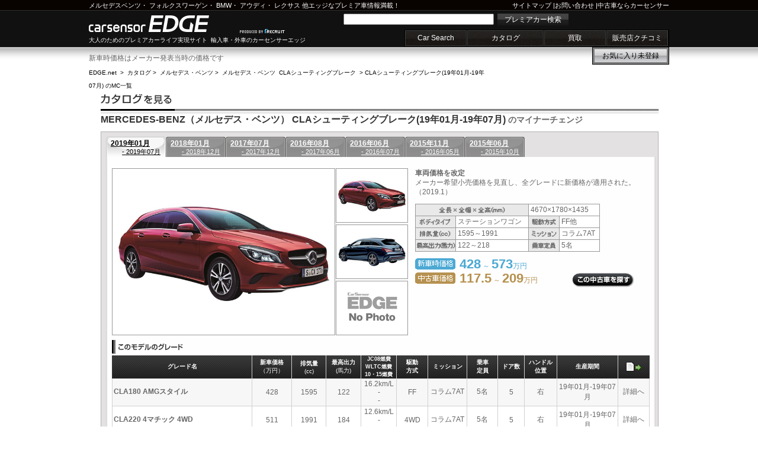

--- FILE ---
content_type: text/html
request_url: https://www.carsensor-edge.net/catalog/mercedes-benz/cla_shooting_brake/F001M007/
body_size: 4932
content:
<!DOCTYPE html PUBLIC "-//W3C//DTD XHTML 1.0 Strict//EN"
"http://www.w3.org/TR/xhtml1/DTD/xhtml1-strict.dtd">
<html xmlns="http://www.w3.org/1999/xhtml" xml:lang="ja-JP" lang="ja-JP">
<head>
<meta http-equiv="Content-Type" content="text/html; charset=UTF-8" />
<meta http-equiv="Content-Script-Type" content="text/javascript" />
<meta http-equiv="Content-Style-Type" content="text/css" />
<link rel="SHORTCUT ICON" href="/favicon.ico" />
<title>メルセデス・ベンツ CLAシューティングブレーク（19年01月 - 19年07月）のマイナーチェンジ / MERCEDES-BENZの車カタログ｜輸入車・外車の中古車情報ならカーセンサーエッジnet</title>
<meta name="keywords" content="メルセデス・ベンツ CLAシューティングブレーク,メルセデス・ベンツ CLAシューティングブレーク マイナーチェンジ,CLAシューティングブレーク 価格,CLAシューティングブレーク エンスー,CLAシューティングブレークマニア" />
<meta name="description" content="メルセデス・ベンツ CLAシューティングブレーク(19年01月 - 19年07月)の価格やスペックがわかる外車・輸入車のカタログ情報！外車初心者の方からエンスー、マニアの方までオススメのメルセデス・ベンツ CLAシューティングブレーク(19年01月-19年07月)カタログです。" />
<link rel="canonical" href="https://www.carsensor-edge.net/catalog/mercedes-benz/cla_shooting_brake/F001M007/" />
<link rel="stylesheet" type="text/css" media="screen" href="/cmn/css/headerFooter.css?202601234" />
<link rel="stylesheet" href="/cmn/css/cmn.css?202601233" />
<link rel="stylesheet" href="/cmn/css/catalog.css?202601234" />
</head>

<body id="catalog">

<!-- ここからプログラム実装不可 -->
<div class="EDGEsiteHeader" id="EDGEPageTopAnchor">
	<div class="innerBoxCenter">

		<div class="header_line_top">
			<p class="topRead">
				<a href="/catalog/mercedes-benz/" title="ベンツのカタログを観る">メルセデスベンツ</a>・
				<a href="/catalog/volkswagen/" title="フォルクスワーゲンのカタログを観る">フォルクスワーゲン</a>・
				<a href="/catalog/bmw/" title="BMWのカタログを観る">BMW</a>・
				<a href="/catalog/audi/" title="アウディのカタログを観る">アウディ</a>・
				<a href="/catalog/lexus/" title="レクサスのカタログを観る">レクサス</a> 他エッジなプレミア車情報満載！
			</p>

			<p class="toolLink">
				<a href="/sitemap/">サイトマップ</a>
				|<a href="https://www.carsensor.net/guide/FAQ/index.html">お問い合わせ</a>
				|<a href="https://www.carsensor.net/" target="_blank">中古車ならカーセンサー</a>
			</p>
		</div><!-- /.header_line_top -->

		<p class="siteName"><a href="/" title="輸入車・外車のカーセンサーエッジ">carsensor EDGE.net</a></p>
		<p class="recLink">produced by recruit</p>
		<p class="read">大人のためのプレミアカーライフ実現サイト&nbsp;&nbsp;輸入車・外車のカーセンサーエッジ</p>

		<form class="EDGEHeaderSearchBox" method="post" action="https://www.carsensor.net/usedcar/index.html?ROUTEID=edge">
			<input type="text" name="KW" />
			<button type="submit" class="searchBtn">プレミアカー検索</button>
		</form>

		<div class="EDGEgNav">
			<ul>
				<li><a id="EDGEPage01" href="/search/" title="中古車検索">Car Search</a></li>
				<li><a id="EDGEPage02" href="/catalog/" title="輸入車カタログ">カタログ</a></li>
				<li><a id="EDGEPage03" href="//kaitori.carsensor.net/edge/" title="買取">買取</a></li>
				<li><a id="EDGEPage04" href="https://www.carsensor.net/shopreview/?ROUTEID=edge" title="販売店クチコミ">販売店クチコミ</a></li>
			</ul>
		</div><!-- /.EDGEgNav -->

		<ul class="EDGEshortCut">
				<li class="shortCut_okini"><a href="https://www.carsensor.net/usedcar/mylist.php?STID=CS216001&amp;STBID=1&amp;ROUTEID=edge">お気に入り<b id="favnum"></b><span id="favnum-unit"></span></a></li>
		</ul>
	</div><!-- /.innerBoxCenter -->

</div><!-- /.EDGEsiteHeader -->
<!-- ここまでプログラム実装不可 -->
<div id="container" class="clf">

<div style="width:940px;margin-bottom:5px;">新車時価格はメーカー発表当時の価格です</div>
<p id="pankuzu">
	<a href="/">EDGE.net</a>
	&nbsp;&gt;&nbsp;&nbsp;<a href="/catalog/">カタログ</a>
	&gt;&nbsp;&nbsp;<a href="/catalog/mercedes-benz/">メルセデス・ベンツ</a>
	&gt;&nbsp;&nbsp;<a href="/catalog/mercedes-benz/cla_shooting_brake/" title="メルセデス・ベンツ CLAシューティングブレーク|初心者からエンスー、マニアの方まで輸入車・外車カタログ">メルセデス・ベンツ&nbsp;&nbsp;CLAシューティングブレーク</a>
	&nbsp;&gt;&nbsp;<strong>CLAシューティングブレーク(19年01月-19年07月) のMC一覧</strong>
</p>

<div id="catalog_main">

<h1 class="ttl_shashu">MERCEDES-BENZ（メルセデス・ベンツ） CLAシューティングブレーク(19年01月-19年07月)<span> のマイナーチェンジ</span></h1>

<div id="catalog_box2" class="clf">
<div class="cat_frame clf">
<div class="cat_frame_main clf">
<ul class="nensiki">

<li class="mc_tab act">
	<a href="/catalog/mercedes-benz/cla_shooting_brake/F001M007/" class="nensiki_link" title="2019年01月 - 2019年07月">
		<span class="nensiki_from_act">2019年01月</span>
		<span class="nensiki_to_act"> - 2019年07月</span>
	</a>
</li>
<li class="mc_tab">
	<a href="/catalog/mercedes-benz/cla_shooting_brake/F001M006/" class="nensiki_link" title="2018年01月 - 2018年12月">
		<span class="nensiki_from">2018年01月</span>
		<span class="nensiki_to"> - 2018年12月</span>
	</a>
</li>
<li class="mc_tab">
	<a href="/catalog/mercedes-benz/cla_shooting_brake/F001M005/" class="nensiki_link" title="2017年07月 - 2017年12月">
		<span class="nensiki_from">2017年07月</span>
		<span class="nensiki_to"> - 2017年12月</span>
	</a>
</li>
<li class="mc_tab">
	<a href="/catalog/mercedes-benz/cla_shooting_brake/F001M004/" class="nensiki_link" title="2016年08月 - 2017年06月">
		<span class="nensiki_from">2016年08月</span>
		<span class="nensiki_to"> - 2017年06月</span>
	</a>
</li>
<li class="mc_tab">
	<a href="/catalog/mercedes-benz/cla_shooting_brake/F001M003/" class="nensiki_link" title="2016年06月 - 2016年07月">
		<span class="nensiki_from">2016年06月</span>
		<span class="nensiki_to"> - 2016年07月</span>
	</a>
</li>
<li class="mc_tab">
	<a href="/catalog/mercedes-benz/cla_shooting_brake/F001M002/" class="nensiki_link" title="2015年11月 - 2016年05月">
		<span class="nensiki_from">2015年11月</span>
		<span class="nensiki_to"> - 2016年05月</span>
	</a>
</li>
<li class="mc_tab">
	<a href="/catalog/mercedes-benz/cla_shooting_brake/F001M001/" class="nensiki_link" title="2015年06月 - 2015年10月">
		<span class="nensiki_from">2015年06月</span>
		<span class="nensiki_to"> - 2015年10月</span>
	</a>
</li>
</ul>

<div id="mc_wrap">
<div id="mc_main">
<div id="mc_left_side" class="clf">

<div id="mc_main_photo">
	<img src="//ccsrpcma.carsensor.net/CSphoto/cat/ME/S046/ME_S046_F001_M007_1_L.jpg" class="mc_main_pic" alt="メルセデス・ベンツ CLAシューティングブレーク の メイン画像" onerror="this.src='/cmn/images/catalogImg/no_photo_carLL.gif';">
	</div>

<span onclick="cang('0')" onkeypress="cang('0')" class="mc_main_pic2 1">
	<img src="//ccsrpcma.carsensor.net/CSphoto/cat/ME/S046/ME_S046_F001_M007_1.jpg" alt="メルセデス・ベンツ CLAシューティングブレークのフロント画像" onerror="this.src='/cmn/images/catalogImg/no_photo_carM.gif';">
</span>
<span onclick="cang('1')" onkeypress="cang('1')" class="mc_main_pic2 2">
	<img src="//ccsrpcma.carsensor.net/CSphoto/cat/ME/S046/ME_S046_F001_M007_2.jpg" alt="メルセデス・ベンツ CLAシューティングブレークのリア画像" onerror="this.src='/cmn/images/catalogImg/no_photo_carM.gif';">
</span>
<span onclick="cang('2')" onkeypress="cang('2')" class="mc_main_pic2 3">
	<img src="//ccsrpcma.carsensor.net/cmn/images/catalogImg/no_photo_carM.gif" alt="メルセデス・ベンツ CLAシューティングブレークのインパネ画像" onerror="this.src='/cmn/images/catalogImg/no_photo_carM.gif';">
</span>
</div>

<div id="mc_right_side" class="clf">
<p class="mc_detail_text">
<strong>車両価格を改定</strong><br />
メーカー希望小売価格を見直し、全グレードに新価格が適用された。（2019.1）
</p>

<table class="spec_tbl" cellspacing="1">
  <tr>
    <th colspan="2" class="ttl_spec1"><img src="/cmn/images/catalogImg/ttl_spec_07.gif" alt="全長×全幅×全高(mm)" /></th>
	<td colspan="2" class="ttl_spec2">4670×1780×1435</td>
    </tr>

  <tr>
    <th class="ttl_spec1"><img src="/cmn/images/catalogImg/ttl_spec_01.gif" alt="ボディタイプ" /></th>
    <td>ステーションワゴン</td>
    <th class="ttl_spec2"><img src="/cmn/images/catalogImg/ttl_spec_04.gif" alt="駆動方式" /></th>
    <td>FF他</td>
  </tr>
  <tr>
    <th class="ttl_spec1"><img src="/cmn/images/catalogImg/ttl_spec_02.gif" alt="排気量" /></th>
    <td>1595～1991</td>
    <th class="ttl_spec2"><img src="/cmn/images/catalogImg/ttl_spec_05.gif" alt="ミッション" /></th>
    <td>コラム7AT</td>
  </tr>
  <tr>
    <th class="ttl_spec1"><img src="/cmn/images/catalogImg/ttl_spec_03.gif" alt="最高出力" /></th>
    <td>122～218</td>
    <th class="ttl_spec2"><img src="/cmn/images/catalogImg/ttl_spec_06.gif" alt="乗車定員" /></th>
    <td>5名</td>
  </tr>
</table>

<ul id="mc_kakaku">

<li class="new_price">
<strong>428</strong>
	～&nbsp;<strong>573</strong>万円
</span>
</li>

<li class="use_price">
			<a href="https://www.carsensor.net/usedcar/search.php?STID=CS210610&amp;ROUTEID=edge&amp;BRDC=ME&amp;CARC=ME_S046&amp;FMCC=ME_S046_F001&amp;MCC=ME_S046_F001_M007" >
		<strong>117.5</strong>
							～&nbsp;<strong>209</strong>万円
					</a>
</span>
</li>
</ul>

<div id="mc_bukken_search">
	<span class="btn_bukken_search">
		<a href="https://www.carsensor.net/usedcar/search.php?STID=CS210610&amp;ROUTEID=edge&amp;BRDC=ME&amp;CARC=ME_S046&amp;FMCC=ME_S046_F001&amp;MCC=ME_S046_F001_M007" title="この中古車を探す" >
			この中古車を探す
		</a>
	</span>
</div>
</div>
</div>

<div class="grade_ichiran">このモデルのグレード</div>
<table id="grade_tbl" border="0" cellspacing="0" cellpadding="0">
  <tr class="grade_ttl">
    <th scope="col" class="g_name">グレード名</th>
    <th scope="col" class="g_sin_kakaku">新車価格<br /><span class="txt_s">（万円）</span></th>
    <th scope="col" class="g_haiki">排気量<br /><span class="txt_s">(cc)</span></th>
    <th scope="col" class="g_bariki">最高出力<br /><span class="txt_s">(馬力)</span></th>
    <th scope="col" class="g_nenpi">JC08燃費<br>WLTC燃費<br>10・15燃費</th>
    <th scope="col" class="g_kudou">駆動<br />方式</th>
    <th scope="col" class="g_mission">ミッション</th>
    <th scope="col" class="g_teiin">乗車<br />定員</th>
    <th scope="col" class="g_door">ドア数</th>
    <th scope="col" class="g_handle">ハンドル<br />位置</th>
    <th scope="col" class="g_seisan">生産期間</th>
    <th scope="col" class="g_detail"><img src="/cmn/images/catalogImg/ico_detail.gif" alt="" /></th>
  </tr>
    <tr class="grade_1">    <td class="g_name"><a href="/catalog/mercedes-benz/cla_shooting_brake/F001M007/G001/">CLA180 AMGスタイル</a></td>
    <td class="g_sin_kakaku">428</td>
    <td class="g_haiki">1595</td>
    <td class="g_bariki">122</td>
    <td class="g_nenpi">16.2km/L<br>-<br>-</td>
    <td class="g_kudou">FF</td>
    <td class="g_mission">コラム7AT</td>
    <td class="g_teiin">5名</td>
    <td class="g_door">5</td>
    <td class="g_handle">右</td>
    <td class="g_seisan">19年01月-19年07月</td>
    <td class="g_detail"><a href="/catalog/mercedes-benz/cla_shooting_brake/F001M007/G001/" title="メルセデス・ベンツ CLAシューティングブレーク CLA180 AMGスタイルのグレード詳細へ">詳細へ</a></td>
  </tr>
    <tr class="grade_2">    <td class="g_name"><a href="/catalog/mercedes-benz/cla_shooting_brake/F001M007/G002/">CLA220 4マチック 4WD</a></td>
    <td class="g_sin_kakaku">511</td>
    <td class="g_haiki">1991</td>
    <td class="g_bariki">184</td>
    <td class="g_nenpi">12.6km/L<br>-<br>-</td>
    <td class="g_kudou">4WD</td>
    <td class="g_mission">コラム7AT</td>
    <td class="g_teiin">5名</td>
    <td class="g_door">5</td>
    <td class="g_handle">右</td>
    <td class="g_seisan">19年01月-19年07月</td>
    <td class="g_detail"><a href="/catalog/mercedes-benz/cla_shooting_brake/F001M007/G002/" title="メルセデス・ベンツ CLAシューティングブレーク CLA220 4マチック 4WDのグレード詳細へ">詳細へ</a></td>
  </tr>
    <tr class="grade_1">    <td class="g_name"><a href="/catalog/mercedes-benz/cla_shooting_brake/F001M007/G003/">CLA250 シュポルト 4マチック 4WD</a></td>
    <td class="g_sin_kakaku">573</td>
    <td class="g_haiki">1991</td>
    <td class="g_bariki">218</td>
    <td class="g_nenpi">13.8km/L<br>-<br>-</td>
    <td class="g_kudou">4WD</td>
    <td class="g_mission">コラム7AT</td>
    <td class="g_teiin">5名</td>
    <td class="g_door">5</td>
    <td class="g_handle">右</td>
    <td class="g_seisan">19年01月-19年07月</td>
    <td class="g_detail"><a href="/catalog/mercedes-benz/cla_shooting_brake/F001M007/G003/" title="メルセデス・ベンツ CLAシューティングブレーク CLA250 シュポルト 4マチック 4WDのグレード詳細へ">詳細へ</a></td>
  </tr>
  </table>
</div>
</div>
</div>

<!-- その他のFMC -->
<div id="shashu_ichiran_foot">
<h2 class="ttl_shashu_ichiran">メルセデス・ベンツ CLAシューティングブレーク その他のフルモデルチェンジ</h2>
 <a href="/catalog/mercedes-benz/cla_shooting_brake/F002M014/">19年08月 - 生産中</a>
</div>
</div>

<!-- /.catalog_box -->
<div class="osusume_shashu"><h2 class="footH2">【オススメ車種へのリンク】</h2>

&nbsp;レクサス&nbsp;&nbsp;<a href="/intro/lexus__lexus_gs/" title="GS">GS</a>&nbsp;&nbsp;<a href="/intro/lexus__lexus_is/" title="IS">IS</a>&nbsp;&nbsp;｜&nbsp;&nbsp;BMW&nbsp;&nbsp;<a href="/intro/bmw__3_series/" title="3シリーズ">3シリーズ</a>&nbsp;&nbsp;<a href="/intro/bmw__5_series/" title="5シリーズ">5シリーズ</a>&nbsp;&nbsp;｜&nbsp;&nbsp;メルセデス・ベンツ&nbsp;&nbsp;<a href="/intro/mercedes-benz__e_class/" title="Eクラス">Eクラス</a>&nbsp;&nbsp;<a href="/intro/mercedes-benz__s_class/" title="Sクラス">Sクラス</a>&nbsp;&nbsp;｜&nbsp;&nbsp;フォルクスワーゲン&nbsp;&nbsp;<a href="/intro/volkswagen__golf/" title="ゴルフ">ゴルフ</a>&nbsp;&nbsp;<a href="/intro/volkswagen__polo/" title="ポロ">ポロ</a>&nbsp;&nbsp;<a href="/intro/volkswagen__new_beetle/" title="ニュービートル">ニュービートル</a>&nbsp;&nbsp;｜&nbsp;&nbsp;ポルシェ&nbsp;&nbsp;<a href="/intro/porsche__911_serise/" title="911">911</a>&nbsp;&nbsp;｜&nbsp;&nbsp;ボルボ&nbsp;&nbsp;<a href="/intro/volvo__v70/" title="V70">V70</a>&nbsp;&nbsp;｜&nbsp;&nbsp;ミニ&nbsp;&nbsp;<a href="/intro/mini__mni/" title="ミニ">ミニ</a>

</div>
</div><!-- /.catalog_main -->

<!-- /#container --></div>

<!-- ここからプログラム実装不可 -->
<div class="EDGEfootNav">
	<div class="innerBoxCenter">
		<ul class="btmSiteLink">
			<li><a href="https://www.carsensor.net/usedcar/shashu/bME/index.html?ROUTEID=edge">ベンツ</a></li>
			<li><a href="https://www.carsensor.net/usedcar/shashu/bVW/index.html?ROUTEID=edge">フォルクスワーゲン</a></li>
			<li><a href="https://www.carsensor.net/usedcar/shashu/bBM/index.html?ROUTEID=edge">BMW</a></li>
			<li><a href="https://www.carsensor.net/usedcar/shashu/bMN/index.html?ROUTEID=edge">MINI</a></li>
			<li><a href="https://www.carsensor.net/usedcar/shashu/bAD/index.html?ROUTEID=edge">アウディ</a></li>

			<li><a href="https://www.carsensor.net/usedcar/shashu/bPO/index.html?ROUTEID=edge">ポルシェ</a></li>
			<li><a href="https://www.carsensor.net/usedcar/shashu/bAG/index.html?ROUTEID=edge">AMG</a></li>
			<li><a href="https://www.carsensor.net/usedcar/shashu/bOP/index.html?ROUTEID=edge">オペル</a></li>
			<li><a href="https://www.carsensor.net/usedcar/shashu/bMY/index.html?ROUTEID=edge">マイバッハ</a></li>
			<li><a href="https://www.carsensor.net/usedcar/shashu/bMC/index.html?ROUTEID=edge">スマート</a></li>
			<li><a href="https://www.carsensor.net/usedcar/shashu/bVO/index.html?ROUTEID=edge">ボルボ</a></li>

			<li><a href="https://www.carsensor.net/usedcar/shashu/bSA/index.html?ROUTEID=edge">サーブ</a></li>
			<li><a href="https://www.carsensor.net/usedcar/shashu/bPE/index.html?ROUTEID=edge">プジョー</a></li>
			<li><a href="https://www.carsensor.net/usedcar/shashu/bRE/index.html?ROUTEID=edge">ルノー</a></li>
			<li><a href="https://www.carsensor.net/usedcar/shashu/bCI/index.html?ROUTEID=edge">シトロエン</a></li>
			<li><a href="https://www.carsensor.net/usedcar/shashu/bAF/index.html?ROUTEID=edge">アルファロメオ</a></li>
			<li><a href="https://www.carsensor.net/usedcar/shashu/bFI/index.html?ROUTEID=edge">フィアット</a></li>

			<li><a href="https://www.carsensor.net/usedcar/shashu/bMS/index.html?ROUTEID=edge">マセラティ</a></li>
			<li><a href="https://www.carsensor.net/usedcar/shashu/bFE/index.html?ROUTEID=edge">フェラーリ</a></li>
			<li><a href="https://www.carsensor.net/usedcar/shashu/bLG/index.html?ROUTEID=edge">ランボルギーニ</a></li>
			<li><a href="https://www.carsensor.net/usedcar/shashu/bFO/index.html?ROUTEID=edge">フォード</a></li>
			<li><a href="https://www.carsensor.net/usedcar/shashu/bHM/index.html?ROUTEID=edge">ハマー</a></li>
			<li><a href="https://www.carsensor.net/usedcar/shashu/bCH/index.html?ROUTEID=edge">シボレー</a></li>

			<li><a href="https://www.carsensor.net/usedcar/shashu/bLE/index.html?ROUTEID=edge">レクサス</a></li>
		</ul>
	</div><!-- /.innerBoxCenter -->
</div><!-- /.EDGEfootNav -->

<div class="EDGEsiteFooter">
	<div class="innerBoxCenter">
		<p class="btmMiniLink2">
			<a href="https://cdn.p.recruit.co.jp/terms/car-t-1009/index.html">利用規約</a> |
			<a href="https://www.carsensor.net/guide/FAQ/index.html">お問い合わせ</a> |
			<a href="https://cdn.p.recruit.co.jp/terms/cmn-t-1001/index.html?p=pp005" target="_blank">プライバシーポリシー</a>
		</p>
		<a href="#EDGEPageTopAnchor" title="輸入車ならカーセンサーedge・TOPに戻る" class="pageTop">page top</a>
		<p class="siteName"><a href="/" title="輸入車・外車のカーセンサーエッジ">carsensor EDGE.net</a></p>
		<p class="btmRead"><a href="/">輸入車</a>・新車・<a href="https://www.carsensor.net/">中古車</a>・ディーラー・販売店の情報満載。大人のためのプレミアカーライフ実現サイト　カーセンサーエッジ</p>
		<p>
			<a href="//www.recruit.co.jp/" target="_blank" class="copyright2"><img src="/cmn/images/headfootImg/edge_footerlogo.jpg" alt="リクルート"></a>
		</p>
	</div><!-- /.innerBoxCenter -->
</div><!-- /.siteFooter -->
<script type="text/javascript">
<!--
function _callback(data) {
	var isFavExist = (data["FVNUM"] > 0);

	document.getElementById('favnum').appendChild(document.createTextNode((isFavExist) ? data["FVNUM"] : ''));
	document.getElementById('favnum-unit').appendChild(document.createTextNode((isFavExist) ? '台' : '未登録'));
}
//-->
</script>
<script type="text/javascript" src="//www.carsensor.net/usedcar/modules/getFvnum.php?ROUTEID=edge"></script>
<!-- ここまでプログラム実装不可 -->
<script src="/cmn/js/library/jquery/jquery-1.2.6.pack.js" type="text/javascript"></script>
<script src="/cmn/js/catalog_mc.js" type="text/javascript"></script>

<div id="vos">
<script type="text/javascript">
<!--
var trace_p='ECON0009';
//-->
</script>
<script type="text/javascript" src="/vos/vos.js"></script>
</div>

</body>
</html>


--- FILE ---
content_type: application/javascript
request_url: https://www.carsensor-edge.net/cmn/js/catalog_mc.js
body_size: 601
content:
//MC一覧
function cang(list){
	//メイン画像削除
	$('#mc_main_photo .mc_main_pic').remove();
	//メイン画像追加
	$('#mc_main_photo').append(g.imgList[list]);
}

//メイン画像の先読み
var g = {imgList:[]};

$(function(){
	//車種画像の切り替え
	$("#mc_left_side .mc_main_pic2 img").each(function (i, ele) {
		var url = ele.src.replace(".jpg", "_L.jpg");	//車種画像切り替え
		url = url.replace("M.gif", "LL.gif");			//NOイメージ画像の切り替え
		var img = document.createElement("img");
		img.src = url;
		img.className = "mc_main_pic";
		g.imgList.push(img);
	});
	
	//タブ背景操作(大)
	$("#catalog_box2 .mc_tab").hover(
		//マウスオーバー時
		function(){
			var tab = this.className.split(" ");
			if(tab[1] != "act"){
				$(this).addClass(" overact");
			}
		},
		//マウスリリース時
		function(){
			$(this).removeClass("overact");
	});
	
	//タブ背景操作(小)
	$("#catalog_box2 .mc_tab_s").hover(
		//マウスオーバー時
		function(){
			var tab = this.className.split(" ");
			if(tab[1] != "act"){
				$(this).addClass(" overact2");
			}
		},
		//マウスリリース時
		function(){
			$(this).removeClass("overact2");
	});
	
	//車画像操作
	$("#mc_left_side span.mc_main_pic2").hover(
		//マウスオーバー時
		function(){
			$(this).addClass(" actin");
		},
		//マウスリリース時
		function(){
			$(this).removeClass(" actin");
	});
});

